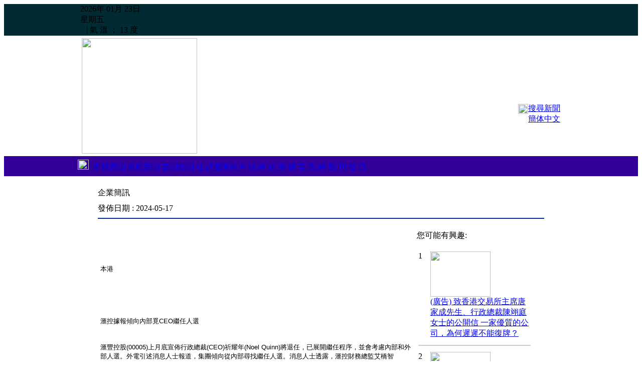

--- FILE ---
content_type: text/html
request_url: http://www.singpao.com.hk/index.php/rtnews/dis-rtnews/item/index.php?fi=news3&id=132624
body_size: 13350
content:
<!DOCTYPE HTML PUBLIC "-//W3C//DTD HTML 4.01 Transitional//EN">
                       <html style='height:100%'><head>
                       <meta http-equiv="Content-Type" content="text/html; charset=utf-8"><title>成報 SING PAO DAILY NEWS</title>
                   <meta name="title" content="成報 SING PAO DAILY NEWS">
                   <meta name="keywords" content='企業簡訊,#企業簡訊#本港#A股#海外#IPO消息'>
                   <meta name="description" content='
本港
&nbsp;
滙控據報傾向內部覓CEO繼任人選
滙豐控股(00005)上月底宣佈行政總裁(CEO)祈耀年(Noel Quinn)將退任，已展開繼任程序，並會考慮內部和外部人選。外電引述消息人士報道，集團傾向從內部尋找繼任人選。消息人士透露，滙控財務總監艾橋智(Georges Elhedery)和財富管理及個人銀行業務全球行政總裁馬勵濤(Nuno Matos)，被視為主要的繼任人選。集團已聘請一間外部招聘公司將他們二人與外部候選人進行比較。
&nbsp;
敏華控股全年純利23.02億元 按年升20.2% 派末期息15仙
敏華控股(01999)公佈截至今年3月底止全年業績，營業額187.99億元，按年升5.7%。純利23.02億元，按年升20.2%；每股盈利59.09仙。派末期息15仙，上年同期派10仙。期內，整體毛利率約39.4%，而上年同期約38.5%。
&nbsp;
中金升名創優品目標價至61.69元 海外直營持續高增
中金發表研究報告指，名創優品(09896)首季收入增長26%至37億元人民幣，非國際會計準則下淨利潤增長28%至6.2億元人民幣，業績表現略為好過預期，相信主要是受到海外直營業務持續高於預期的增長所帶動。
&nbsp;
該行指出，集團推動品牌升級後的「高性價比+IP」精準定位，令首季O2O業務收入實現快速增長，有助帶動同店銷售增長。首季名創優品於國內淨開店108家，門店數量增至4,034家，當中超過一半新開店位處一、二線城市，管理層並將全年開店預期上調至淨開100家店。該行目前對2024至2025年每股盈利預測為2.15及2.59元人民幣，考慮到海外業務高速增長，將目標價上調至61.69元，評級「跑贏行業」。
&nbsp;
中國高收益美元債價格升至2021年來新高
《彭博》報道，有傳中央考慮要求地方政府和國企，參與吸收化解存量待售住房，中國高收益美元債券價格升至3年來新高。本周至今中國高收益美元債券的平均價格已上漲2.1美仙，有望創下7個月來的最大單周升幅。
&nbsp;
中通快遞首季調整後淨利潤增近16%
中通快遞－Ｗ(02057)首季調整後淨利潤22.24億人民幣(下同)，按年增近16%。中通快遞首季營業額99.6億元人民幣，按年升10.9%。歸屬於普通股股東的淨利潤14.26億元，按年跌14.6%；每股基本盈利1.77元。期內調整後淨利潤為22.24億元，按年增長15.8%。中通快遞預計今年的行業增速在15至20%之間，基於不做虧本快件的原則，公司接受市場份額在一定範圍內回落。公司維持之前年度業務量347.3億至356.4億件的指引，增速為15%至18%。
&nbsp;
小米大語言模型MiLM 正式通過大模型備案
小米集團-W(01810)在官方微博上公佈，小米大語言模型MiLM正式通過大模型備案。該大模型將逐步應用於小米汽車、手機及智能家居等產品中。
&nbsp;
高盛升中遠海控目標價至7.6元 中遠海能目標價上調至11.5元
高盛發表報告指出，由於部分港口堵塞及非主幹航線可能帶來新的需求，第二季的航運費率存在上行風險。
&nbsp;
集裝箱方面，該行將運費上升歸因於紅海衝突令供應鏈中斷導致航線改道、美國/歐洲終端市場的短期強勁需求、旺季前的緊急裝運/提前下單，以及中國企業出口戰略帶動非主幹航線的增長。對於郵輪方面，該行相信在長期供應緊張的情況下，低原油庫存的潛在補貨可能是提振運費的催化因素。
&nbsp;
思捷德國附屬啟動破產程序
思捷(00330)公佈，在德國杜塞爾多夫法院申請對7間德國附屬公司的資產啟動自我管理下的破產程序，即相當於美國的破產保護，藉此重組公司於歐洲的財務及業務。啟動自我管理程序的主要目標不僅是為恢復公司的業績穩定性，也為保持ESPRIT品牌的影響力。
&nbsp;
據報阿里一基層員工收逾9200萬人民幣賄款 批准不合格商家入駐
浙江省杭州市警方近日偵破一宗民營企業內部腐敗案件，一名電商平台基層員工，在一年間收取逾9,200萬元人民幣賄款，讓不合格的商家入駐官方旗艦店，據《第一財經》報道，涉事電商平台為阿里-SW(09988)。經警方調查發現，王某違規審批商家入駐遠超正常水平，超過400家不合格業者以賄賂過審。案件正在審理中。
&nbsp;
&nbsp;
&nbsp;
IPO
&nbsp;
盛禾生物招股 一手入場費2727.22元
生物製藥商盛禾生物－Ｂ(02898)公佈招股詳情，全球發售3,415.18萬股，香港公開發售佔一成，國際發售佔九成。每股招股價13.5元，每手200股計，一手入場費2,727.22元。該股16日起招股，下週二（21日）中午截止，預期下週五(24日)掛牌。獨家保薦人為中金。
&nbsp;
公司屬專注於發現、開發和商業化用於治療癌症和自身免疫性疾病的生物製劑的臨床階段生物製藥公司；其擁有三種核心產品，即IAH0968、IAP0971及IAE0972，均為自主研發。是次上市引入經開未來作為基石投資者，認購540萬美元(約4,220萬港元)公司股份。
&nbsp;
&nbsp;
&nbsp;
海外
&nbsp;
外電指本財年日本企業合計純利料按年跌4% 五年來首度倒退
據《日經亞洲》整合企業盈利展望數據指，本財年日本大型企業合計純利料按年跌4%，屬五年來首度倒退，部分由於中國及歐洲市場需求展望放緩及對圓匯的保守預測。
&nbsp;
受惠弱日圓及生產復甦(主要是汽車業)，日本大型企業截至今年3月底止2023財年純利按年升18%至45.3萬億日圓(約2,920億美元)，連續三年創新高。
&nbsp;
《日經》整合了約1,070家東證一部(主板)上市企業截至明年3月底止的(可比)現財年展望。今財年圓匯弱勢帶來的提振作用料按年縮減。即使4月以來圓匯維持低於150關，但許多公司在盈利展望上以圓匯介乎140至145兌一美元為預測基礎。由於圓匯近期大幅波動，企業難以圓匯進一步弱勢為盈利預測的基礎。
&nbsp;
&nbsp;
&nbsp;
A股
&nbsp;
中證監發佈程序化交易新規 龍頭機構將調整投資策略 
中證監發佈《證券市場程序化交易管理規定（試行）》，主要針對程序化交易行為在信息、技術等方面的優勢，從報告管理、交易監管、系統安全、差異化收費等方面明確一系列要求，以維護市場交易公平。
&nbsp;
中證監市場監管一司司長張望軍披露，程序化交易投資者持股市值佔Ａ股總流通市值的比重在５％左右，交易金額佔比約２９％；高頻交易帳戶數量總體不多，但交易金額較大，約占程序化交易額的６０％。截至２０２３年底，全市場報告程序化交易帳戶１１﹒９萬個。
&nbsp;
中國神華：煤炭銷量４月升１％ ４個月升７％
中國神華（01088）（601088.SH）公佈，４月煤炭銷售量３，７００萬噸，升１﹒１％，首４個月煤炭銷售量１﹒５億噸，升６﹒９％。
&nbsp;
集團指，４月天津煤碼頭裝船量同比減少主因安排設備改造更新、到港資源量減少。航運貨運量、航運周轉量同比減少主因業務結構調整、去年基數較高。聚乙烯、聚丙烯銷售量同比減少主因４月煤制烯烴生產設備檢修導致產量減少。
&nbsp;'>
                   <meta name="Robots" content="all"><link href="./web/main.css" rel="stylesheet" type="text/css"><script type="text/javascript" src="./_jscripts/jquery.min.js"></script><link href="web/menu.css" rel="stylesheet" type="text/css">
<link rel="shortcut icon" href="favicon.ico" type="image/x-icon" />
 <meta property="og:title" content="成報新聞(企業簡訊)" />
 <meta property="og:description" content="" />
 <meta property="og:site_name" content="成報" />
 <meta property="og:image" content="http://www.singpao.com.hk/image_upload/" />
 <meta property="og:image:type" content="image/png" /> 
 <meta property="og:image:width" content="480" /> 
 <meta property="og:image:height" content="300" />
 <meta property="og:type" content="website" />
 <meta property="og:url" content="http://www.singpao.com.hk//index.php?fi=news3&id=132624" />
 <meta property="fb:app_id" content="1104646382942721" />

 </head>
 
 
<script>
  (function(i,s,o,g,r,a,m){i['GoogleAnalyticsObject']=r;i[r]=i[r]||function(){
  (i[r].q=i[r].q||[]).push(arguments)},i[r].l=1*new Date();a=s.createElement(o),
  m=s.getElementsByTagName(o)[0];a.async=1;a.src=g;m.parentNode.insertBefore(a,m)
  })(window,document,'script','https://www.google-analytics.com/analytics.js','ga');

  ga('create', 'UA-83606551-1', 'auto');
  ga('send', 'pageview');

</script>

<script>
/*

	$(document).ready(function () {
            window.setTimeout(update_time(),1000);
    });
*/    
   

</script>

    
<table width="100%"  border="0" cellpadding="0" cellspacing="0" height='100%'>
<tr><td height='20' align="center" bgcolor='#002b33'>
 <table width='960' cellpadding="0" cellspacing="0">
 <tr><td><div class='topdata'>2026年 01月 23日</div><div class='topdata'>星期五</div><div id='dmtop_time' class='topdata'></div> <div class='topdata'>&nbsp;&nbsp; | 
        氣 溫 ： 13 度</div></td></tr>
 </table>

</td>
</tr>
  <tr >
    <td height='90' align="center"><table width="960"  height='90' border="0" align="center" cellpadding="3" cellspacing="0">
      <tr>
	    <td width='230' rowspan="2"><a href='index.php'><img src="./web/_images/logo.jpg" hspace="0" vspace="2" width='230'></a></td>
   	    <td width='730' rowspan="2" align='left' >   	    </td>
   	    <td width="100" align='right' height='30%'><div class="fb-like" data-href="http://www.singpao.com.hk//index.php?fi=news3&id=132624" data-layout="button_count" data-action="like" data-size="small" data-show-faces="true" data-share="true"></div></td>
       </tr>
      <tr>
        <td width="100"  align='right'  nowrap><a href='index.php?fi=history' class='search_title'><img src='././web/_images/search.png' width='20' align='absmiddle'>搜尋新聞</a><br><a href="index.php?fi=news3&lang=2&id=132624" class='menu_lang '>簡体中文</a></td>
      </tr>
    </table></td>
  </tr>

  <tr><td height='40' align="center" bgcolor="#330099">  <div style='position:relative'><table width='990' border="0" cellspacing="0" cellpadding="5">
      <tr>
        <td >	<a href='index.php'><img src='././web/_images/home.png' width='22' height='20'  border='0' hspace='5'></a> <a href='index.php?fi=instantnews' class='menu ' >即時新聞</a> <a href='index.php?fi=video' class='menu ' >視頻新聞</a> <a href='index.php?fi=news1' class='menu '>要聞港聞</a> <a href='index.php?fi=news2' class='menu '>社 評</a><a href='index.php?fi=news8' class='menu '>國際兩岸</a> <a href='index.php?fi=news3' class='menu menu_over'>財 經</a> <a href='index.php?fi=news4' class='menu '>娛 樂</a> <a href='index.php?fi=news5' class='menu '>體 育</a> <a href='index.php?fi=news6' class='menu '>馬 經</a> <a href='index.php?fi=news7' class='menu '>副 刊</a> <a href='index.php?fi=history' class='menu '>昔 日</a> </td>
      </tr>
      </table>
	
	  </div></td>
  </tr>
  <tr><td align="center" valign="top"><script type="text/javascript">var switchTo5x=true;</script>
<script type="text/javascript" src="http://w.sharethis.com/button/buttons.js"></script>
<script type="text/javascript" src="http://s.sharethis.com/loader.js"></script>

<br>
<table width="900"  border="0" cellspacing="0" cellpadding="5">
  <tr>
    <td class='news_title'>企業簡訊</td>
  </tr>
  <tr>
    <td class='date'>發佈日期 : 2024-05-17 <br>
      <hr noshade color="#003399"></td>
  </tr>
  <tr>
    <td><table width="100%"  border="0" cellspacing="0" cellpadding="5">
      <tr>
        <td width="650" valign="top"><br>
          <p></p><br />
<p style="margin-bottom: 0cm;"><span style="color: #000000;"><span style="background: transparent;"><span style="font-family: 宋体;"><span style="font-size: small;">本港</span></span></span></span></p><br />
<p style="margin-bottom: 0cm;">&nbsp;</p><br />
<p style="margin-bottom: 0cm;"><span style="color: #000000;"><span style="background: transparent;"><span style="font-family: 宋体;"><span style="font-size: small;">滙控據報傾向內部覓</span></span><span style="font-family: Times New Roman,serif;"><span style="font-family: Arial,serif;"><span style="font-size: small;">CEO</span></span></span></span></span><span style="background: transparent;"><span style="font-family: 宋体;"><span style="font-size: small;">繼任人選</span></span></span></p><br />
<p style="margin-bottom: 0cm;"><span style="color: #000000;"><span style="background: transparent;"><span style="font-family: 宋体;"><span style="font-size: small;">滙豐控股</span></span><span style="font-family: Times New Roman,serif;"><span style="font-family: Arial,serif;"><span style="font-size: small;">(00005)</span></span></span></span></span><span style="background: transparent;"><span style="font-family: 宋体;"><span style="font-size: small;">上月底宣佈行政總裁</span></span><span style="font-family: Times New Roman,serif;"><span style="font-family: Arial,serif;"><span style="font-size: small;">(CEO)</span></span></span></span><span style="background: transparent;"><span style="font-family: 宋体;"><span style="font-size: small;">祈耀年</span></span><span style="font-family: Times New Roman,serif;"><span style="font-family: Arial,serif;"><span style="font-size: small;">(Noel Quinn)</span></span></span></span><span style="background: transparent;"><span style="font-family: 宋体;"><span style="font-size: small;">將退任，已展開繼任程序，並會考慮內部和外部人選。外電引述消息人士報道，集團傾向從內部尋找繼任人選。消息人士透露，滙控財務總監艾橋智</span></span><span style="font-family: Times New Roman,serif;"><span style="font-family: Arial,serif;"><span style="font-size: small;">(Georges Elhedery)</span></span></span></span><span style="background: transparent;"><span style="font-family: 宋体;"><span style="font-size: small;">和財富管理及個人銀行業務全球行政總裁馬勵濤</span></span><span style="font-family: Times New Roman,serif;"><span style="font-family: Arial,serif;"><span style="font-size: small;">(Nuno Matos)</span></span></span></span><span style="background: transparent;"><span style="font-family: 宋体;"><span style="font-size: small;">，被視為主要的繼任人選。集團已聘請一間外部招聘公司將他們二人與外部候選人進行比較。</span></span></span></p><br />
<p style="margin-bottom: 0cm;">&nbsp;</p><br />
<p style="margin-bottom: 0cm;"><span style="color: #000000;"><span style="background: transparent;"><span style="font-family: 宋体;"><span style="font-size: small;">敏華控股全年純利</span></span><span style="font-family: Times New Roman,serif;"><span style="font-family: Arial,serif;"><span style="font-size: small;">23.02</span></span></span></span></span><span style="background: transparent;"><span style="font-family: 宋体;"><span style="font-size: small;">億元 按年升</span></span><span style="font-family: Times New Roman,serif;"><span style="font-family: Arial,serif;"><span style="font-size: small;">20.2% </span></span></span></span><span style="background: transparent;"><span style="font-family: 宋体;"><span style="font-size: small;">派末期息</span></span><span style="font-family: Times New Roman,serif;"><span style="font-family: Arial,serif;"><span style="font-size: small;">15</span></span></span></span><span style="background: transparent;"><span style="font-family: 宋体;"><span style="font-size: small;">仙</span></span></span></p><br />
<p style="margin-bottom: 0cm;"><span style="color: #000000;"><span style="background: transparent;"><span style="font-family: 宋体;"><span style="font-size: small;">敏華控股</span></span><span style="font-family: Times New Roman,serif;"><span style="font-family: Arial,serif;"><span style="font-size: small;">(01999)</span></span></span></span></span><span style="background: transparent;"><span style="font-family: 宋体;"><span style="font-size: small;">公佈截至今年</span></span><span style="font-family: Times New Roman,serif;"><span style="font-family: Arial,serif;"><span style="font-size: small;">3</span></span></span></span><span style="background: transparent;"><span style="font-family: 宋体;"><span style="font-size: small;">月底止全年業績，營業額</span></span><span style="font-family: Times New Roman,serif;"><span style="font-family: Arial,serif;"><span style="font-size: small;">187.99</span></span></span></span><span style="background: transparent;"><span style="font-family: 宋体;"><span style="font-size: small;">億元，按年升</span></span><span style="font-family: Times New Roman,serif;"><span style="font-family: Arial,serif;"><span style="font-size: small;">5.7%</span></span></span></span><span style="background: transparent;"><span style="font-family: 宋体;"><span style="font-size: small;">。純利</span></span><span style="font-family: Times New Roman,serif;"><span style="font-family: Arial,serif;"><span style="font-size: small;">23.02</span></span></span></span><span style="background: transparent;"><span style="font-family: 宋体;"><span style="font-size: small;">億元，按年升</span></span><span style="font-family: Times New Roman,serif;"><span style="font-family: Arial,serif;"><span style="font-size: small;">20.2%</span></span></span></span><span style="background: transparent;"><span style="font-family: 宋体;"><span style="font-size: small;">；每股盈利</span></span><span style="font-family: Times New Roman,serif;"><span style="font-family: Arial,serif;"><span style="font-size: small;">59.09</span></span></span></span><span style="background: transparent;"><span style="font-family: 宋体;"><span style="font-size: small;">仙。派末期息</span></span><span style="font-family: Times New Roman,serif;"><span style="font-family: Arial,serif;"><span style="font-size: small;">15</span></span></span></span><span style="background: transparent;"><span style="font-family: 宋体;"><span style="font-size: small;">仙，上年同期派</span></span><span style="font-family: Times New Roman,serif;"><span style="font-family: Arial,serif;"><span style="font-size: small;">10</span></span></span></span><span style="background: transparent;"><span style="font-family: 宋体;"><span style="font-size: small;">仙。期內，整體毛利率約</span></span><span style="font-family: Times New Roman,serif;"><span style="font-family: Arial,serif;"><span style="font-size: small;">39.4%</span></span></span></span><span style="background: transparent;"><span style="font-family: 宋体;"><span style="font-size: small;">，而上年同期約</span></span><span style="font-family: Times New Roman,serif;"><span style="font-family: Arial,serif;"><span style="font-size: small;">38.5%</span></span></span></span><span style="background: transparent;"><span style="font-family: 宋体;"><span style="font-size: small;">。</span></span></span></p><br />
<p style="margin-bottom: 0cm;">&nbsp;</p><br />
<p style="margin-bottom: 0cm;"><span style="color: #000000;"><span style="background: transparent;"><span style="font-family: 宋体;"><span style="font-size: small;">中金升名創優品目標價至</span></span><span style="font-family: Times New Roman,serif;"><span style="font-family: Arial,serif;"><span style="font-size: small;">61.69</span></span></span></span></span><span style="background: transparent;"><span style="font-family: 宋体;"><span style="font-size: small;">元</span></span> <span style="font-family: 宋体;"><span style="font-size: small;">海外直營持續高增</span></span></span></p><br />
<p style="margin-bottom: 0cm;"><span style="color: #000000;"><span style="background: transparent;"><span style="font-family: 宋体;"><span style="font-size: small;">中金發表研究報告指，名創優品</span></span><span style="font-family: Times New Roman,serif;"><span style="font-family: Arial,serif;"><span style="font-size: small;">(09896)</span></span></span></span></span><span style="background: transparent;"><span style="font-family: 宋体;"><span style="font-size: small;">首季收入增長</span></span><span style="font-family: Times New Roman,serif;"><span style="font-family: Arial,serif;"><span style="font-size: small;">26%</span></span></span></span><span style="background: transparent;"><span style="font-family: 宋体;"><span style="font-size: small;">至</span></span><span style="font-family: Times New Roman,serif;"><span style="font-family: Arial,serif;"><span style="font-size: small;">37</span></span></span></span><span style="background: transparent;"><span style="font-family: 宋体;"><span style="font-size: small;">億元人民幣，非國際會計準則下淨利潤增長</span></span><span style="font-family: Times New Roman,serif;"><span style="font-family: Arial,serif;"><span style="font-size: small;">28%</span></span></span></span><span style="background: transparent;"><span style="font-family: 宋体;"><span style="font-size: small;">至</span></span><span style="font-family: Times New Roman,serif;"><span style="font-family: Arial,serif;"><span style="font-size: small;">6.2</span></span></span></span><span style="background: transparent;"><span style="font-family: 宋体;"><span style="font-size: small;">億元人民幣，業績表現略為好過預期，相信主要是受到海外直營業務持續高於預期的增長所帶動。</span></span></span></p><br />
<p style="margin-bottom: 0cm;">&nbsp;</p><br />
<p style="margin-bottom: 0cm;"><span style="color: #000000;"><span style="background: transparent;"><span style="font-family: 宋体;"><span style="font-size: small;">該行指出，集團推動品牌升級後的「高性價比</span></span><span style="font-family: Times New Roman,serif;"><span style="font-family: Arial,serif;"><span style="font-size: small;">+IP</span></span></span></span></span><span style="background: transparent;"><span style="font-family: 宋体;"><span style="font-size: small;">」精準定位，令首季</span></span><span style="font-family: Times New Roman,serif;"><span style="font-family: Arial,serif;"><span style="font-size: small;">O2O</span></span></span></span><span style="background: transparent;"><span style="font-family: 宋体;"><span style="font-size: small;">業務收入實現快速增長，有助帶動同店銷售增長。首季名創優品於國內淨開店</span></span><span style="font-family: Times New Roman,serif;"><span style="font-family: Arial,serif;"><span style="font-size: small;">108</span></span></span></span><span style="background: transparent;"><span style="font-family: 宋体;"><span style="font-size: small;">家，門店數量增至</span></span><span style="font-family: Times New Roman,serif;"><span style="font-family: Arial,serif;"><span style="font-size: small;">4,034</span></span></span></span><span style="background: transparent;"><span style="font-family: 宋体;"><span style="font-size: small;">家，當中超過一半新開店位處一、二線城市，管理層並將全年開店預期上調至淨開</span></span><span style="font-family: Times New Roman,serif;"><span style="font-family: Arial,serif;"><span style="font-size: small;">100</span></span></span></span><span style="background: transparent;"><span style="font-family: 宋体;"><span style="font-size: small;">家店。該行目前對</span></span><span style="font-family: Times New Roman,serif;"><span style="font-family: Arial,serif;"><span style="font-size: small;">2024</span></span></span></span><span style="background: transparent;"><span style="font-family: 宋体;"><span style="font-size: small;">至</span></span><span style="font-family: Times New Roman,serif;"><span style="font-family: Arial,serif;"><span style="font-size: small;">2025</span></span></span></span><span style="background: transparent;"><span style="font-family: 宋体;"><span style="font-size: small;">年每股盈利預測為</span></span><span style="font-family: Times New Roman,serif;"><span style="font-family: Arial,serif;"><span style="font-size: small;">2.15</span></span></span></span><span style="background: transparent;"><span style="font-family: 宋体;"><span style="font-size: small;">及</span></span><span style="font-family: Times New Roman,serif;"><span style="font-family: Arial,serif;"><span style="font-size: small;">2.59</span></span></span></span><span style="background: transparent;"><span style="font-family: 宋体;"><span style="font-size: small;">元人民幣，考慮到海外業務高速增長，將目標價上調至</span></span><span style="font-family: Times New Roman,serif;"><span style="font-family: Arial,serif;"><span style="font-size: small;">61.69</span></span></span></span><span style="background: transparent;"><span style="font-family: 宋体;"><span style="font-size: small;">元，評級「跑贏行業」。</span></span></span></p><br />
<p style="margin-bottom: 0cm;">&nbsp;</p><br />
<p style="margin-bottom: 0cm;"><span style="color: #000000;"><span style="background: transparent;"><span style="font-family: 宋体;"><span style="font-size: small;">中國高收益美元債價格升至</span></span><span style="font-family: Times New Roman,serif;"><span style="font-family: Arial,serif;"><span style="font-size: small;">2021</span></span></span></span></span><span style="background: transparent;"><span style="font-family: 宋体;"><span style="font-size: small;">年來新高</span></span></span></p><br />
<p style="margin-bottom: 0cm;"><span style="color: #000000;"><span style="background: transparent;"><span style="font-family: 宋体;"><span style="font-size: small;">《彭博》報道，有傳中央考慮要求地方政府和國企，參與吸收化解存量待售住房，中國高收益美元債券價格升至</span></span><span style="font-family: Times New Roman,serif;"><span style="font-family: Arial,serif;"><span style="font-size: small;">3</span></span></span></span></span><span style="background: transparent;"><span style="font-family: 宋体;"><span style="font-size: small;">年來新高。本周至今中國高收益美元債券的平均價格已上漲</span></span><span style="font-family: Times New Roman,serif;"><span style="font-family: Arial,serif;"><span style="font-size: small;">2.1</span></span></span></span><span style="background: transparent;"><span style="font-family: 宋体;"><span style="font-size: small;">美仙，有望創下</span></span><span style="font-family: Times New Roman,serif;"><span style="font-family: Arial,serif;"><span style="font-size: small;">7</span></span></span></span><span style="background: transparent;"><span style="font-family: 宋体;"><span style="font-size: small;">個月來的最大單周升幅。</span></span></span></p><br />
<p style="margin-bottom: 0cm;">&nbsp;</p><br />
<p style="margin-bottom: 0cm;"><span style="color: #000000;"><span style="background: transparent;"><span style="font-family: 宋体;"><span style="font-size: small;">中通快遞首季調整後淨利潤增近</span></span><span style="font-family: Times New Roman,serif;"><span style="font-family: Arial,serif;"><span style="font-size: small;">16%</span></span></span></span></span></p><br />
<p style="margin-bottom: 0cm;"><span style="color: #000000;"><span style="background: transparent;"><span style="font-family: 宋体;"><span style="font-size: small;">中通快遞－Ｗ</span></span><span style="font-family: Times New Roman,serif;"><span style="font-family: Arial,serif;"><span style="font-size: small;">(02057)</span></span></span></span></span><span style="background: transparent;"><span style="font-family: 宋体;"><span style="font-size: small;">首季調整後淨利潤</span></span><span style="font-family: Times New Roman,serif;"><span style="font-family: Arial,serif;"><span style="font-size: small;">22.24</span></span></span></span><span style="background: transparent;"><span style="font-family: 宋体;"><span style="font-size: small;">億人民幣</span></span><span style="font-family: Times New Roman,serif;"><span style="font-family: Arial,serif;"><span style="font-size: small;">(</span></span></span></span><span style="background: transparent;"><span style="font-family: 宋体;"><span style="font-size: small;">下同</span></span><span style="font-family: Times New Roman,serif;"><span style="font-family: Arial,serif;"><span style="font-size: small;">)</span></span></span></span><span style="background: transparent;"><span style="font-family: 宋体;"><span style="font-size: small;">，按年增近</span></span><span style="font-family: Times New Roman,serif;"><span style="font-family: Arial,serif;"><span style="font-size: small;">16%</span></span></span></span><span style="background: transparent;"><span style="font-family: 宋体;"><span style="font-size: small;">。中通快遞首季營業額</span></span><span style="font-family: Times New Roman,serif;"><span style="font-family: Arial,serif;"><span style="font-size: small;">99.6</span></span></span></span><span style="background: transparent;"><span style="font-family: 宋体;"><span style="font-size: small;">億元人民幣，按年升</span></span><span style="font-family: Times New Roman,serif;"><span style="font-family: Arial,serif;"><span style="font-size: small;">10.9%</span></span></span></span><span style="background: transparent;"><span style="font-family: 宋体;"><span style="font-size: small;">。歸屬於普通股股東的淨利潤</span></span><span style="font-family: Times New Roman,serif;"><span style="font-family: Arial,serif;"><span style="font-size: small;">14.26</span></span></span></span><span style="background: transparent;"><span style="font-family: 宋体;"><span style="font-size: small;">億元，按年跌</span></span><span style="font-family: Times New Roman,serif;"><span style="font-family: Arial,serif;"><span style="font-size: small;">14.6%</span></span></span></span><span style="background: transparent;"><span style="font-family: 宋体;"><span style="font-size: small;">；每股基本盈利</span></span><span style="font-family: Times New Roman,serif;"><span style="font-family: Arial,serif;"><span style="font-size: small;">1.77</span></span></span></span><span style="background: transparent;"><span style="font-family: 宋体;"><span style="font-size: small;">元。期內調整後淨利潤為</span></span><span style="font-family: Times New Roman,serif;"><span style="font-family: Arial,serif;"><span style="font-size: small;">22.24</span></span></span></span><span style="background: transparent;"><span style="font-family: 宋体;"><span style="font-size: small;">億元，按年增長</span></span><span style="font-family: Times New Roman,serif;"><span style="font-family: Arial,serif;"><span style="font-size: small;">15.8%</span></span></span></span><span style="background: transparent;"><span style="font-family: 宋体;"><span style="font-size: small;">。中通快遞預計今年的行業增速在</span></span><span style="font-family: Times New Roman,serif;"><span style="font-family: Arial,serif;"><span style="font-size: small;">15</span></span></span></span><span style="background: transparent;"><span style="font-family: 宋体;"><span style="font-size: small;">至</span></span><span style="font-family: Times New Roman,serif;"><span style="font-family: Arial,serif;"><span style="font-size: small;">20%</span></span></span></span><span style="background: transparent;"><span style="font-family: 宋体;"><span style="font-size: small;">之間，基於不做虧本快件的原則，公司接受市場份額在一定範圍內回落。公司維持之前年度業務量</span></span><span style="font-family: Times New Roman,serif;"><span style="font-family: Arial,serif;"><span style="font-size: small;">347.3</span></span></span></span><span style="background: transparent;"><span style="font-family: 宋体;"><span style="font-size: small;">億至</span></span><span style="font-family: Times New Roman,serif;"><span style="font-family: Arial,serif;"><span style="font-size: small;">356.4</span></span></span></span><span style="background: transparent;"><span style="font-family: 宋体;"><span style="font-size: small;">億件的指引，增速為</span></span><span style="font-family: Times New Roman,serif;"><span style="font-family: Arial,serif;"><span style="font-size: small;">15%</span></span></span></span><span style="background: transparent;"><span style="font-family: 宋体;"><span style="font-size: small;">至</span></span><span style="font-family: Times New Roman,serif;"><span style="font-family: Arial,serif;"><span style="font-size: small;">18%</span></span></span></span><span style="background: transparent;"><span style="font-family: 宋体;"><span style="font-size: small;">。</span></span></span></p><br />
<p style="margin-bottom: 0cm;">&nbsp;</p><br />
<p style="margin-bottom: 0cm;"><span style="color: #000000;"><span style="background: transparent;"><span style="font-family: 宋体;"><span style="font-size: small;">小米大語言模型</span></span><span style="font-family: Times New Roman,serif;"><span style="font-family: Arial,serif;"><span style="font-size: small;">MiLM </span></span></span></span></span><span style="background: transparent;"><span style="font-family: 宋体;"><span style="font-size: small;">正式通過大模型備案</span></span></span></p><br />
<p style="margin-bottom: 0cm;"><span style="color: #000000;"><span style="background: transparent;"><span style="font-family: 宋体;"><span style="font-size: small;">小米集團</span></span><span style="font-family: Times New Roman,serif;"><span style="font-family: Arial,serif;"><span style="font-size: small;">-W(01810)</span></span></span></span></span><span style="background: transparent;"><span style="font-family: 宋体;"><span style="font-size: small;">在官方微博上公佈，小米大語言模型</span></span><span style="font-family: Times New Roman,serif;"><span style="font-family: Arial,serif;"><span style="font-size: small;">MiLM</span></span></span></span><span style="background: transparent;"><span style="font-family: 宋体;"><span style="font-size: small;">正式通過大模型備案。該大模型將逐步應用於小米汽車、手機及智能家居等產品中。</span></span></span></p><br />
<p style="margin-bottom: 0cm;">&nbsp;</p><br />
<p style="margin-bottom: 0cm;"><span style="color: #000000;"><span style="background: transparent;"><span style="font-family: 宋体;"><span style="font-size: small;">高盛升中遠海控目標價至</span></span><span style="font-family: Times New Roman,serif;"><span style="font-family: Arial,serif;"><span style="font-size: small;">7.6</span></span></span></span></span><span style="background: transparent;"><span style="font-family: 宋体;"><span style="font-size: small;">元</span></span> <span style="font-family: 宋体;"><span style="font-size: small;">中遠海能目標價上調至</span></span><span style="font-family: Times New Roman,serif;"><span style="font-family: Arial,serif;"><span style="font-size: small;">11.5</span></span></span></span><span style="background: transparent;"><span style="font-family: 宋体;"><span style="font-size: small;">元</span></span></span></p><br />
<p style="margin-bottom: 0cm;"><span style="color: #000000;"><span style="background: transparent;"><span style="font-family: 宋体;"><span style="font-size: small;">高盛發表報告指出，由於部分港口堵塞及非主幹航線可能帶來新的需求，第二季的航運費率存在上行風險。</span></span></span></span></p><br />
<p style="margin-bottom: 0cm;">&nbsp;</p><br />
<p style="margin-bottom: 0cm;"><span style="color: #000000;"><span style="background: transparent;"><span style="font-family: 宋体;"><span style="font-size: small;">集裝箱方面，該行將運費上升歸因於紅海衝突令供應鏈中斷導致航線改道、美國</span></span><span style="font-family: Times New Roman,serif;"><span style="font-family: Arial,serif;"><span style="font-size: small;">/</span></span></span></span></span><span style="background: transparent;"><span style="font-family: 宋体;"><span style="font-size: small;">歐洲終端市場的短期強勁需求、旺季前的緊急裝運</span></span><span style="font-family: Times New Roman,serif;"><span style="font-family: Arial,serif;"><span style="font-size: small;">/</span></span></span></span><span style="background: transparent;"><span style="font-family: 宋体;"><span style="font-size: small;">提前下單，以及中國企業出口戰略帶動非主幹航線的增長。對於郵輪方面，該行相信在長期供應緊張的情況下，低原油庫存的潛在補貨可能是提振運費的催化因素。</span></span></span></p><br />
<p style="margin-bottom: 0cm;">&nbsp;</p><br />
<p style="margin-bottom: 0cm;"><span style="color: #000000;"><span style="background: transparent;"><span style="font-family: 宋体;"><span style="font-size: small;">思捷德國附屬啟動破產程序</span></span></span></span></p><br />
<p style="margin-bottom: 0cm;"><span style="color: #000000;"><span style="background: transparent;"><span style="font-family: 宋体;"><span style="font-size: small;">思捷</span></span><span style="font-family: Times New Roman,serif;"><span style="font-family: Arial,serif;"><span style="font-size: small;">(00330)</span></span></span></span></span><span style="background: transparent;"><span style="font-family: 宋体;"><span style="font-size: small;">公佈，在德國杜塞爾多夫法院申請對</span></span><span style="font-family: Times New Roman,serif;"><span style="font-family: Arial,serif;"><span style="font-size: small;">7</span></span></span></span><span style="background: transparent;"><span style="font-family: 宋体;"><span style="font-size: small;">間德國附屬公司的資產啟動自我管理下的破產程序，即相當於美國的破產保護，藉此重組公司於歐洲的財務及業務。啟動自我管理程序的主要目標不僅是為恢復公司的業績穩定性，也為保持</span></span><span style="font-family: Times New Roman,serif;"><span style="font-family: Arial,serif;"><span style="font-size: small;">ESPRIT</span></span></span></span><span style="background: transparent;"><span style="font-family: 宋体;"><span style="font-size: small;">品牌的影響力。</span></span></span></p><br />
<p style="margin-bottom: 0cm;">&nbsp;</p><br />
<p style="margin-bottom: 0cm;"><span style="color: #000000;"><span style="background: transparent;"><span style="font-family: 宋体;"><span style="font-size: small;">據報阿里一基層員工收逾</span></span><span style="font-family: Times New Roman,serif;"><span style="font-family: Arial,serif;"><span style="font-size: small;">9200</span></span></span></span></span><span style="background: transparent;"><span style="font-family: 宋体;"><span style="font-size: small;">萬人民幣賄款</span></span> <span style="font-family: 宋体;"><span style="font-size: small;">批准不合格商家入駐</span></span></span></p><br />
<p style="margin-bottom: 0cm;"><span style="color: #000000;"><span style="background: transparent;"><span style="font-family: 宋体;"><span style="font-size: small;">浙江省杭州市警方近日偵破一宗民營企業內部腐敗案件，一名電商平台基層員工，在一年間收取逾</span></span><span style="font-family: Times New Roman,serif;"><span style="font-family: Arial,serif;"><span style="font-size: small;">9,200</span></span></span></span></span><span style="background: transparent;"><span style="font-family: 宋体;"><span style="font-size: small;">萬元人民幣賄款，讓不合格的商家入駐官方旗艦店，據《第一財經》報道，涉事電商平台為阿里</span></span><span style="font-family: Times New Roman,serif;"><span style="font-family: Arial,serif;"><span style="font-size: small;">-SW(09988)</span></span></span></span><span style="background: transparent;"><span style="font-family: 宋体;"><span style="font-size: small;">。經警方調查發現，王某違規審批商家入駐遠超正常水平，超過</span></span><span style="font-family: Times New Roman,serif;"><span style="font-family: Arial,serif;"><span style="font-size: small;">400</span></span></span></span><span style="background: transparent;"><span style="font-family: 宋体;"><span style="font-size: small;">家不合格業者以賄賂過審。案件正在審理中。</span></span></span></p><br />
<p style="margin-bottom: 0cm;">&nbsp;</p><br />
<p style="margin-bottom: 0cm;">&nbsp;</p><br />
<p style="margin-bottom: 0cm;">&nbsp;</p><br />
<p style="margin-bottom: 0cm;"><span style="color: #000000;"><span style="font-family: Times New Roman,serif;"><span style="background: transparent;"><span style="font-family: Arial,serif;"><span style="font-size: small;">IPO</span></span></span></span></span></p><br />
<p style="margin-bottom: 0cm;">&nbsp;</p><br />
<p style="margin-bottom: 0cm;"><span style="color: #000000;"><span style="background: transparent;"><span style="font-family: 宋体;"><span style="font-size: small;">盛禾生物招股</span></span> <span style="font-family: 宋体;"><span style="font-size: small;">一手入場費</span></span><span style="font-family: Times New Roman,serif;"><span style="font-family: Arial,serif;"><span style="font-size: small;">2727.22</span></span></span></span></span><span style="background: transparent;"><span style="font-family: 宋体;"><span style="font-size: small;">元</span></span></span></p><br />
<p style="margin-bottom: 0cm;"><span style="color: #000000;"><span style="background: transparent;"><span style="font-family: 宋体;"><span style="font-size: small;">生物製藥商盛禾生物－Ｂ</span></span><span style="font-family: Times New Roman,serif;"><span style="font-family: Arial,serif;"><span style="font-size: small;">(02898)</span></span></span></span></span><span style="background: transparent;"><span style="font-family: 宋体;"><span style="font-size: small;">公佈招股詳情，全球發售</span></span><span style="font-family: Times New Roman,serif;"><span style="font-family: Arial,serif;"><span style="font-size: small;">3,415.18</span></span></span></span><span style="background: transparent;"><span style="font-family: 宋体;"><span style="font-size: small;">萬股，香港公開發售佔一成，國際發售佔九成。每股招股價</span></span><span style="font-family: Times New Roman,serif;"><span style="font-family: Arial,serif;"><span style="font-size: small;">13.5</span></span></span></span><span style="background: transparent;"><span style="font-family: 宋体;"><span style="font-size: small;">元，每手</span></span><span style="font-family: Times New Roman,serif;"><span style="font-family: Arial,serif;"><span style="font-size: small;">200</span></span></span></span><span style="background: transparent;"><span style="font-family: 宋体;"><span style="font-size: small;">股計，一手入場費</span></span><span style="font-family: Times New Roman,serif;"><span style="font-family: Arial,serif;"><span style="font-size: small;">2,727.22</span></span></span></span><span style="background: transparent;"><span style="font-family: 宋体;"><span style="font-size: small;">元。該股</span></span><span style="font-family: Times New Roman,serif;"><span style="font-family: Arial,serif;"><span style="font-size: small;">16</span></span></span></span><span style="background: transparent;"><span style="font-family: 宋体;"><span style="font-size: small;">日起招股，下週二（</span></span><span style="font-family: Times New Roman,serif;"><span style="font-family: Arial,serif;"><span style="font-size: small;">21</span></span></span></span><span style="background: transparent;"><span style="font-family: 宋体;"><span style="font-size: small;">日）中午截止，預期下週五</span></span><span style="font-family: Times New Roman,serif;"><span style="font-family: Arial,serif;"><span style="font-size: small;">(24</span></span></span></span><span style="background: transparent;"><span style="font-family: 宋体;"><span style="font-size: small;">日</span></span><span style="font-family: Times New Roman,serif;"><span style="font-family: Arial,serif;"><span style="font-size: small;">)</span></span></span></span><span style="background: transparent;"><span style="font-family: 宋体;"><span style="font-size: small;">掛牌。獨家保薦人為中金。</span></span></span></p><br />
<p style="margin-bottom: 0cm;">&nbsp;</p><br />
<p style="margin-bottom: 0cm;"><span style="color: #000000;"><span style="background: transparent;"><span style="font-family: 宋体;"><span style="font-size: small;">公司屬專注於發現、開發和商業化用於治療癌症和自身免疫性疾病的生物製劑的臨床階段生物製藥公司；其擁有三種核心產品，即</span></span><span style="font-family: Times New Roman,serif;"><span style="font-family: Arial,serif;"><span style="font-size: small;">IAH0968</span></span></span></span></span><span style="background: transparent;"><span style="font-family: 宋体;"><span style="font-size: small;">、</span></span><span style="font-family: Times New Roman,serif;"><span style="font-family: Arial,serif;"><span style="font-size: small;">IAP0971</span></span></span></span><span style="background: transparent;"><span style="font-family: 宋体;"><span style="font-size: small;">及</span></span><span style="font-family: Times New Roman,serif;"><span style="font-family: Arial,serif;"><span style="font-size: small;">IAE0972</span></span></span></span><span style="background: transparent;"><span style="font-family: 宋体;"><span style="font-size: small;">，均為自主研發。是次上市引入經開未來作為基石投資者，認購</span></span><span style="font-family: Times New Roman,serif;"><span style="font-family: Arial,serif;"><span style="font-size: small;">540</span></span></span></span><span style="background: transparent;"><span style="font-family: 宋体;"><span style="font-size: small;">萬美元</span></span><span style="font-family: Times New Roman,serif;"><span style="font-family: Arial,serif;"><span style="font-size: small;">(</span></span></span></span><span style="background: transparent;"><span style="font-family: 宋体;"><span style="font-size: small;">約</span></span><span style="font-family: Times New Roman,serif;"><span style="font-family: Arial,serif;"><span style="font-size: small;">4,220</span></span></span></span><span style="background: transparent;"><span style="font-family: 宋体;"><span style="font-size: small;">萬港元</span></span><span style="font-family: Times New Roman,serif;"><span style="font-family: Arial,serif;"><span style="font-size: small;">)</span></span></span></span><span style="background: transparent;"><span style="font-family: 宋体;"><span style="font-size: small;">公司股份。</span></span></span></p><br />
<p style="margin-bottom: 0cm;">&nbsp;</p><br />
<p style="margin-bottom: 0cm;">&nbsp;</p><br />
<p style="margin-bottom: 0cm;">&nbsp;</p><br />
<p style="margin-bottom: 0cm;"><span style="color: #000000;"><span style="background: transparent;"><span style="font-family: 宋体;"><span style="font-size: small;">海外</span></span></span></span></p><br />
<p style="margin-bottom: 0cm;">&nbsp;</p><br />
<p style="margin-bottom: 0cm;"><span style="color: #000000;"><span style="background: transparent;"><span style="font-family: 宋体;"><span style="font-size: small;">外電指本財年日本企業合計純利料按年跌</span></span><span style="font-family: Times New Roman,serif;"><span style="font-family: Arial,serif;"><span style="font-size: small;">4% </span></span></span></span></span><span style="background: transparent;"><span style="font-family: 宋体;"><span style="font-size: small;">五年來首度倒退</span></span></span></p><br />
<p style="margin-bottom: 0cm;"><span style="color: #000000;"><span style="background: transparent;"><span style="font-family: 宋体;"><span style="font-size: small;">據《日經亞洲》整合企業盈利展望數據指，本財年日本大型企業合計純利料按年跌</span></span><span style="font-family: Times New Roman,serif;"><span style="font-family: Arial,serif;"><span style="font-size: small;">4%</span></span></span></span></span><span style="background: transparent;"><span style="font-family: 宋体;"><span style="font-size: small;">，屬五年來首度倒退，部分由於中國及歐洲市場需求展望放緩及對圓匯的保守預測。</span></span></span></p><br />
<p style="margin-bottom: 0cm;">&nbsp;</p><br />
<p style="margin-bottom: 0cm;"><span style="color: #000000;"><span style="background: transparent;"><span style="font-family: 宋体;"><span style="font-size: small;">受惠弱日圓及生產復甦</span></span><span style="font-family: Times New Roman,serif;"><span style="font-family: Arial,serif;"><span style="font-size: small;">(</span></span></span></span></span><span style="background: transparent;"><span style="font-family: 宋体;"><span style="font-size: small;">主要是汽車業</span></span><span style="font-family: Times New Roman,serif;"><span style="font-family: Arial,serif;"><span style="font-size: small;">)</span></span></span></span><span style="background: transparent;"><span style="font-family: 宋体;"><span style="font-size: small;">，日本大型企業截至今年</span></span><span style="font-family: Times New Roman,serif;"><span style="font-family: Arial,serif;"><span style="font-size: small;">3</span></span></span></span><span style="background: transparent;"><span style="font-family: 宋体;"><span style="font-size: small;">月底止</span></span><span style="font-family: Times New Roman,serif;"><span style="font-family: Arial,serif;"><span style="font-size: small;">2023</span></span></span></span><span style="background: transparent;"><span style="font-family: 宋体;"><span style="font-size: small;">財年純利按年升</span></span><span style="font-family: Times New Roman,serif;"><span style="font-family: Arial,serif;"><span style="font-size: small;">18%</span></span></span></span><span style="background: transparent;"><span style="font-family: 宋体;"><span style="font-size: small;">至</span></span><span style="font-family: Times New Roman,serif;"><span style="font-family: Arial,serif;"><span style="font-size: small;">45.3</span></span></span></span><span style="background: transparent;"><span style="font-family: 宋体;"><span style="font-size: small;">萬億日圓</span></span><span style="font-family: Times New Roman,serif;"><span style="font-family: Arial,serif;"><span style="font-size: small;">(</span></span></span></span><span style="background: transparent;"><span style="font-family: 宋体;"><span style="font-size: small;">約</span></span><span style="font-family: Times New Roman,serif;"><span style="font-family: Arial,serif;"><span style="font-size: small;">2,920</span></span></span></span><span style="background: transparent;"><span style="font-family: 宋体;"><span style="font-size: small;">億美元</span></span><span style="font-family: Times New Roman,serif;"><span style="font-family: Arial,serif;"><span style="font-size: small;">)</span></span></span></span><span style="background: transparent;"><span style="font-family: 宋体;"><span style="font-size: small;">，連續三年創新高。</span></span></span></p><br />
<p style="margin-bottom: 0cm;">&nbsp;</p><br />
<p style="margin-bottom: 0cm;"><span style="color: #000000;"><span style="background: transparent;"><span style="font-family: 宋体;"><span style="font-size: small;">《日經》整合了約</span></span><span style="font-family: Times New Roman,serif;"><span style="font-family: Arial,serif;"><span style="font-size: small;">1,070</span></span></span></span></span><span style="background: transparent;"><span style="font-family: 宋体;"><span style="font-size: small;">家東證一部</span></span><span style="font-family: Times New Roman,serif;"><span style="font-family: Arial,serif;"><span style="font-size: small;">(</span></span></span></span><span style="background: transparent;"><span style="font-family: 宋体;"><span style="font-size: small;">主板</span></span><span style="font-family: Times New Roman,serif;"><span style="font-family: Arial,serif;"><span style="font-size: small;">)</span></span></span></span><span style="background: transparent;"><span style="font-family: 宋体;"><span style="font-size: small;">上市企業截至明年</span></span><span style="font-family: Times New Roman,serif;"><span style="font-family: Arial,serif;"><span style="font-size: small;">3</span></span></span></span><span style="background: transparent;"><span style="font-family: 宋体;"><span style="font-size: small;">月底止的</span></span><span style="font-family: Times New Roman,serif;"><span style="font-family: Arial,serif;"><span style="font-size: small;">(</span></span></span></span><span style="background: transparent;"><span style="font-family: 宋体;"><span style="font-size: small;">可比</span></span><span style="font-family: Times New Roman,serif;"><span style="font-family: Arial,serif;"><span style="font-size: small;">)</span></span></span></span><span style="background: transparent;"><span style="font-family: 宋体;"><span style="font-size: small;">現財年展望。今財年圓匯弱勢帶來的提振作用料按年縮減。即使</span></span><span style="font-family: Times New Roman,serif;"><span style="font-family: Arial,serif;"><span style="font-size: small;">4</span></span></span></span><span style="background: transparent;"><span style="font-family: 宋体;"><span style="font-size: small;">月以來圓匯維持低於</span></span><span style="font-family: Times New Roman,serif;"><span style="font-family: Arial,serif;"><span style="font-size: small;">150</span></span></span></span><span style="background: transparent;"><span style="font-family: 宋体;"><span style="font-size: small;">關，但許多公司在盈利展望上以圓匯介乎</span></span><span style="font-family: Times New Roman,serif;"><span style="font-family: Arial,serif;"><span style="font-size: small;">140</span></span></span></span><span style="background: transparent;"><span style="font-family: 宋体;"><span style="font-size: small;">至</span></span><span style="font-family: Times New Roman,serif;"><span style="font-family: Arial,serif;"><span style="font-size: small;">145</span></span></span></span><span style="background: transparent;"><span style="font-family: 宋体;"><span style="font-size: small;">兌一美元為預測基礎。由於圓匯近期大幅波動，企業難以圓匯進一步弱勢為盈利預測的基礎。</span></span></span></p><br />
<p style="margin-bottom: 0cm;">&nbsp;</p><br />
<p>&nbsp;</p><br />
<p style="margin-bottom: 0cm;">&nbsp;</p><br />
<p style="margin-bottom: 0cm;"><span style="color: #000000;"><span style="font-family: Times New Roman,serif;"><span style="background: transparent;"><span style="font-family: Arial,serif;"><span style="font-size: small;">A</span></span></span></span><span style="background: transparent;"><span style="font-family: 宋体;"><span style="font-size: small;">股</span></span></span></span></p><br />
<p style="margin-bottom: 0cm;">&nbsp;</p><br />
<p style="margin-bottom: 0cm;"><span style="color: #000000;"><span style="background: transparent;"><span style="font-family: 宋体;"><span style="font-size: small;">中證監發佈程序化交易新規 龍頭機構將調整投資策略</span></span></span></span> </p><br />
<p style="margin-bottom: 0cm;"><span style="color: #000000;"><span style="background: transparent;"><span style="font-family: 宋体;"><span style="font-size: small;">中證監發佈《證券市場程序化交易管理規定（試行）》，主要針對程序化交易行為在信息、技術等方面的優勢，從報告管理、交易監管、系統安全、差異化收費等方面明確一系列要求，以維護市場交易公平。</span></span></span></span></p><br />
<p style="margin-bottom: 0cm;">&nbsp;</p><br />
<p style="margin-bottom: 0cm;"><span style="color: #000000;"><span style="background: transparent;"><span style="font-family: 宋体;"><span style="font-size: small;">中證監市場監管一司司長張望軍披露，程序化交易投資者持股市值佔Ａ股總流通市值的比重在５％左右，交易金額佔比約２９％；高頻交易帳戶數量總體不多，但交易金額較大，約占程序化交易額的６０％。截至２０２３年底，全市場報告程序化交易帳戶１１﹒９萬個。</span></span></span></span></p><br />
<p style="margin-bottom: 0cm;">&nbsp;</p><br />
<p style="margin-bottom: 0cm;"><span style="color: #000000;"><span style="background: transparent;"><span style="font-family: 宋体;"><span style="font-size: small;">中國神華：煤炭銷量４月升１％ ４個月升７％</span></span></span></span></p><br />
<p style="margin-bottom: 0cm;"><span style="color: #000000;"><span style="background: transparent;"><span style="font-family: 宋体;"><span style="font-size: small;">中國神華（</span></span><span style="font-family: Times New Roman,serif;"><span style="font-family: Arial,serif;"><span style="font-size: small;">01088</span></span></span></span></span><span style="background: transparent;"><span style="font-family: 宋体;"><span style="font-size: small;">）（</span></span><span style="font-family: Times New Roman,serif;"><span style="font-family: Arial,serif;"><span style="font-size: small;">601088.SH</span></span></span></span><span style="background: transparent;"><span style="font-family: 宋体;"><span style="font-size: small;">）公佈，４月煤炭銷售量３，７００萬噸，升１﹒１％，首４個月煤炭銷售量１﹒５億噸，升６﹒９％。</span></span></span></p><br />
<p style="margin-bottom: 0cm;">&nbsp;</p><br />
<p style="margin-bottom: 0cm;"><span style="color: #000000;"><span style="background: transparent;"><span style="font-family: 宋体;"><span style="font-size: small;">集團指，４月天津煤碼頭裝船量同比減少主因安排設備改造更新、到港資源量減少。航運貨運量、航運周轉量同比減少主因業務結構調整、去年基數較高。聚乙烯、聚丙烯銷售量同比減少主因４月煤制烯烴生產設備檢修導致產量減少。</span></span></span></span></p><br />
<p>&nbsp;</p></td>
      <td width="250" valign="top"><font class='title_b16'>您可能有興趣:</font><br><br>
        <div style='height:500px;overflow-x: hidden;overflow-y: auto;'>
   
   <table width='230'  border='0'><tr><td align='left' width='20' valign='top'><font class='post_number'>1</font></td>
                 <td valign='top'>
                <a href='index.php?fi=news3&id=133677'><img src='image_upload/default.jpg' border='0' width='120' height='90' class='product_icon'></a><br>
                <a href='index.php?fi=news3&id=133677' class='post_title'>(廣告) 致香港交易所主席唐家成先生、行政總裁陳翊庭女士的公開信 一家優質的公司，為何遲遲不能復牌？</a><br>
                </td>
               
                
                <tr><td colspan='2'><hr color='#CCCCCC'></td></tr><tr><td align='left' width='20' valign='top'><font class='post_number'>2</font></td>
                 <td valign='top'>
                <a href='index.php?fi=news3&id=133515'><img src='image_upload/1728354985.jpg' border='0' width='120' height='90' class='product_icon'></a><br>
                <a href='index.php?fi=news3&id=133515' class='post_title'>週二 時髦基金 唐人 - 愛康醫療業績佳 獲中信建投看好</a><br>
                </td>
               
                
                <tr><td colspan='2'><hr color='#CCCCCC'></td></tr><tr><td align='left' width='20' valign='top'><font class='post_number'>3</font></td>
                 <td valign='top'>
                <a href='index.php?fi=news3&id=133516'><img src='image_upload/default.jpg' border='0' width='120' height='90' class='product_icon'></a><br>
                <a href='index.php?fi=news3&id=133516' class='post_title'>週二 慕容風談股 慕容风  創業板一周「小事」回顧(9月27至30日)</a><br>
                </td>
               
                
                <tr><td colspan='2'><hr color='#CCCCCC'></td></tr><tr><td align='left' width='20' valign='top'><font class='post_number'>4</font></td>
                 <td valign='top'>
                <a href='index.php?fi=news3&id=133517'><img src='image_upload/default.jpg' border='0' width='120' height='90' class='product_icon'></a><br>
                <a href='index.php?fi=news3&id=133517' class='post_title'>週二 投資風享 韓風  石油股無緣ESG加強指數?</a><br>
                </td>
               
                
                <tr><td colspan='2'><hr color='#CCCCCC'></td></tr><tr><td align='left' width='20' valign='top'><font class='post_number'>5</font></td>
                 <td valign='top'>
                <a href='index.php?fi=news3&id=133518'><img src='image_upload/default.jpg' border='0' width='120' height='90' class='product_icon'></a><br>
                <a href='index.php?fi=news3&id=133518' class='post_title'>週二 聰明錢走勢(金星匯) 黎家聰   港股歷史性暴漲 投資者應如何應對</a><br>
                </td>
               
                
                <tr><td colspan='2'><hr color='#CCCCCC'></td></tr><tr><td align='left' width='20' valign='top'><font class='post_number'>6</font></td>
                 <td valign='top'>
                <a href='index.php?fi=news3&id=133519'><img src='image_upload/1728357457.jpg' border='0' width='120' height='90' class='product_icon'></a><br>
                <a href='index.php?fi=news3&id=133519' class='post_title'>週二 股市論語 藺常念 市場憧憬中央會持續出招救經濟  股市再升</a><br>
                </td>
               
                
                <tr><td colspan='2'><hr color='#CCCCCC'></td></tr><tr><td align='left' width='20' valign='top'><font class='post_number'>7</font></td>
                 <td valign='top'>
                <a href='index.php?fi=news3&id=133520'><img src='image_upload/default.jpg' border='0' width='120' height='90' class='product_icon'></a><br>
                <a href='index.php?fi=news3&id=133520' class='post_title'>企業簡訊</a><br>
                </td>
               
                
                <tr><td colspan='2'><hr color='#CCCCCC'></td></tr><tr><td align='left' width='20' valign='top'><font class='post_number'>8</font></td>
                 <td valign='top'>
                <a href='index.php?fi=news3&id=133454'><img src='image_upload/default.jpg' border='0' width='120' height='90' class='product_icon'></a><br>
                <a href='index.php?fi=news3&id=133454' class='post_title'>周一 金星匯 孫氏財技 孫天欣 新希望服務中期息派9仙 增持股信心</a><br>
                </td>
               
                
                <tr><td colspan='2'><hr color='#CCCCCC'></td></tr><tr><td align='left' width='20' valign='top'><font class='post_number'>9</font></td>
                 <td valign='top'>
                <a href='index.php?fi=news3&id=133455'><img src='image_upload/default.jpg' border='0' width='120' height='90' class='product_icon'></a><br>
                <a href='index.php?fi=news3&id=133455' class='post_title'>週一 中港兩邊睇 張嘉奇 聯想集團獲沙特官方基金投資 業務部署中東非洲 長遠倍添爆發力</a><br>
                </td>
               
                
                <tr><td colspan='2'><hr color='#CCCCCC'></td></tr><tr><td align='left' width='20' valign='top'><font class='post_number'>10</font></td>
                 <td valign='top'>
                <a href='index.php?fi=news3&id=133456'><img src='image_upload/default.jpg' border='0' width='120' height='90' class='product_icon'></a><br>
                <a href='index.php?fi=news3&id=133456' class='post_title'>週一 樓市潮聲 陳海潮 市道不濟存貨積聚 私宅動工落成雙轉慢</a><br>
                </td>
               
                
                <tr><td colspan='2'><hr color='#CCCCCC'></td></tr><tr><td align='left' width='20' valign='top'><font class='post_number'>11</font></td>
                 <td valign='top'>
                <a href='index.php?fi=news3&id=133457'><img src='image_upload/default.jpg' border='0' width='120' height='90' class='product_icon'></a><br>
                <a href='index.php?fi=news3&id=133457' class='post_title'>週一 勤豐證券101 國新辦發佈《中國的能源轉型》白皮書</a><br>
                </td>
               
                
                <tr><td colspan='2'><hr color='#CCCCCC'></td></tr><tr><td align='left' width='20' valign='top'><font class='post_number'>12</font></td>
                 <td valign='top'>
                <a href='index.php?fi=news3&id=133458'><img src='image_upload/default.jpg' border='0' width='120' height='90' class='product_icon'></a><br>
                <a href='index.php?fi=news3&id=133458' class='post_title'>週一 時髦基金 唐人 全球航空業料持續增長  中銀飛機租賃看高一線</a><br>
                </td>
               
                
                <tr><td colspan='2'><hr color='#CCCCCC'></td></tr><tr><td align='left' width='20' valign='top'><font class='post_number'>13</font></td>
                 <td valign='top'>
                <a href='index.php?fi=news3&id=133459'><img src='image_upload/default.jpg' border='0' width='120' height='90' class='product_icon'></a><br>
                <a href='index.php?fi=news3&id=133459' class='post_title'>週一 金星匯 楊德華 恒指重上18000點 REITS及龍頭科技股可看高一線</a><br>
                </td>
               
                
                <tr><td colspan='2'><hr color='#CCCCCC'></td></tr><tr><td align='left' width='20' valign='top'><font class='post_number'>14</font></td>
                 <td valign='top'>
                <a href='index.php?fi=news3&id=133460'><img src='image_upload/default.jpg' border='0' width='120' height='90' class='product_icon'></a><br>
                <a href='index.php?fi=news3&id=133460' class='post_title'>企業簡訊</a><br>
                </td>
               
                
                <tr><td colspan='2'><hr color='#CCCCCC'></td></tr><tr><td align='left' width='20' valign='top'><font class='post_number'>15</font></td>
                 <td valign='top'>
                <a href='index.php?fi=news3&id=133446'><img src='image_upload/default.jpg' border='0' width='120' height='90' class='product_icon'></a><br>
                <a href='index.php?fi=news3&id=133446' class='post_title'>週五 市況總結 結算日靠穩 恒指微揚0.53% 科網個別發展 內銀普遍受壓</a><br>
                </td>
               
                
                <tr><td colspan='2'><hr color='#CCCCCC'></td></tr></table>
   </div><br>
        
        
        </td>
      </tr>
    </table></td>
  </tr>
</table>
<script type="text/javascript">stLight.options({publisher: "45a0c2ed-5581-4938-b38b-11efd7c3e1b7", doNotHash: false, doNotCopy: false, hashAddressBar: false});</script>
<script>
var options={ "publisher": "45a0c2ed-5581-4938-b38b-11efd7c3e1b7", "position": "left", "ad": { "visible": false, "openDelay": 5, "closeDelay": 0}, "chicklets": { "items": ["facebook", "twitter", "linkedin", "email", "sharethis", "pinterest"]}};
var st_hover_widget = new sharethis.widgets.hoverbuttons(options);
</script></td>
  </tr>
  <tr><td height='3' bgcolor="#000000"></td></tr>
  <tr>
     
    <td height="68" >
<table border="0" cellpadding="10" width='100%'>
  <tr>
  	 <td align='left' class='footer' width='80%'>
    	&nbsp; 地址:觀塘開源道48號威利廣場23樓&nbsp; |&nbsp; 電話:26269999&nbsp; |&nbsp; 電郵:<a href="/cdn-cgi/l/email-protection" class="__cf_email__" data-cfemail="60090e060f2013090e0710010f4e030f0d4e080b">[email&#160;protected]</a>
    </td>
   
    <td align='right' width='50' nowrap><a href='index.php?fi=homepage' class='footer'>首頁</a></td>
    <td align='right' class='footer' width='150' nowrap> 2016 &copy;成報版權所有</td>
    <td>&nbsp;&nbsp;</td>
  </tr>
</table>    </td>
  </tr>
</table>
<div id="fb-root"></div>
<script data-cfasync="false" src="/cdn-cgi/scripts/5c5dd728/cloudflare-static/email-decode.min.js"></script><script>(function(d, s, id) {
  var js, fjs = d.getElementsByTagName(s)[0];
  if (d.getElementById(id)) return;
  js = d.createElement(s); js.id = id;
  js.src = "//connect.facebook.net/zh_HK/sdk.js#xfbml=1&version=v2.7&appId=1104646382942721";
  fjs.parentNode.insertBefore(js, fjs);
}(document, 'script', 'facebook-jssdk'));

 function update_time()
    { var dt = new Date();
      var h = dt.getHours();
      var m = dt.getMinutes();
      if(h<10) { h = "0" + h;}
      if(m<10) { m = "0" + m;}
      var d = h + ":" + m;
      $("#dmtop_time").html(d); 	
      window.setTimeout(update_time(),5000);
    }
    
function pollsubmit()
{  i = $('input[name=ans]:checked', '#polling_form').val();
   if(i>0)
   {  $('#polling_form').submit(); }
  else
   {  alert('請選擇投票答案');} 
	
}    

window.setTimeout(update_time(),5000);

</script>
<script defer src="https://static.cloudflareinsights.com/beacon.min.js/vcd15cbe7772f49c399c6a5babf22c1241717689176015" integrity="sha512-ZpsOmlRQV6y907TI0dKBHq9Md29nnaEIPlkf84rnaERnq6zvWvPUqr2ft8M1aS28oN72PdrCzSjY4U6VaAw1EQ==" data-cf-beacon='{"rayId":"9c221970ed29bd4a","version":"2025.9.1","r":1,"serverTiming":{"name":{"cfExtPri":true,"cfEdge":true,"cfOrigin":true,"cfL4":true,"cfSpeedBrain":true,"cfCacheStatus":true}},"token":"bcc156a03ef4453c9583e1fa6c8e27aa","b":1}' crossorigin="anonymous"></script>


--- FILE ---
content_type: text/html
request_url: http://www.singpao.com.hk/index.php/rtnews/dis-rtnews/item/web/main.css
body_size: 196
content:










select * from tbl_news where Date(cdate)<='2026-01-23' and approved=1 order by Date(cdate) desc, hit desc  limit 10<br>Error writing file '/var/tmp/MYl3NL5b' (Errcode: 28)

--- FILE ---
content_type: text/html
request_url: http://www.singpao.com.hk/index.php/rtnews/dis-rtnews/item/_jscripts/jquery.min.js
body_size: 195
content:










select * from tbl_news where Date(cdate)<='2026-01-23' and approved=1 order by Date(cdate) desc, hit desc  limit 10<br>Error writing file '/var/tmp/MY98dNN2' (Errcode: 28)

--- FILE ---
content_type: text/html
request_url: http://www.singpao.com.hk/index.php/rtnews/dis-rtnews/item/web/menu.css
body_size: 197
content:










select * from tbl_news where Date(cdate)<='2026-01-23' and approved=1 order by Date(cdate) desc, hit desc  limit 10<br>Error writing file '/var/tmp/MYr6jpZU' (Errcode: 28)